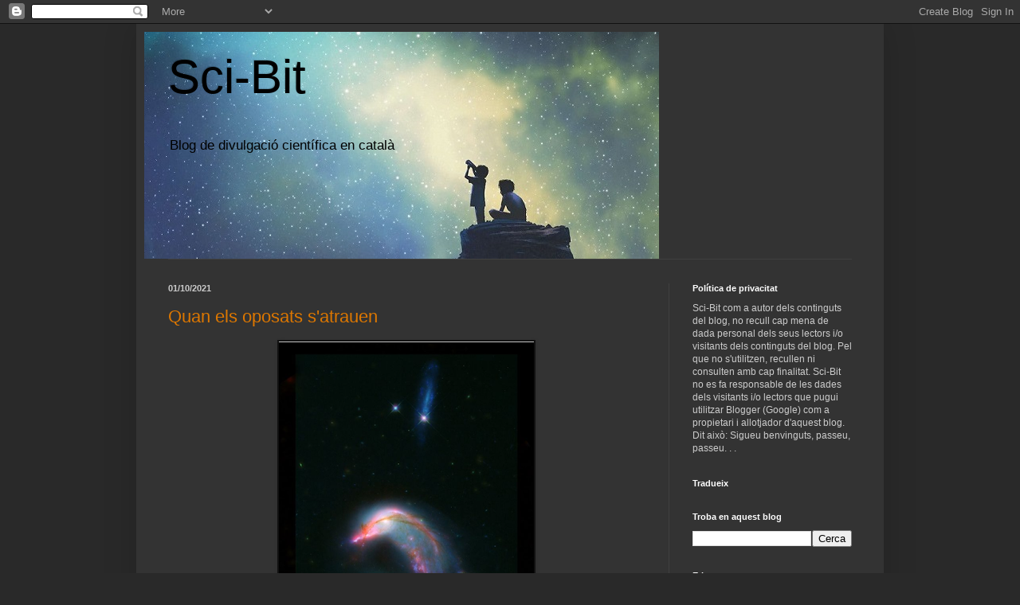

--- FILE ---
content_type: text/html; charset=UTF-8
request_url: https://sci-bit.blogspot.com/b/stats?style=BLACK_TRANSPARENT&timeRange=ALL_TIME&token=APq4FmBAWuCKsVuwbRMi2H31XqGT6QeX5K0muNvs9eQBbIISHZSppdi8Um4R3qmex5qkuvfBM1yrEbDIO6KYSeVazNTaPgsmMg
body_size: -21
content:
{"total":231550,"sparklineOptions":{"backgroundColor":{"fillOpacity":0.1,"fill":"#000000"},"series":[{"areaOpacity":0.3,"color":"#202020"}]},"sparklineData":[[0,1],[1,1],[2,9],[3,1],[4,8],[5,6],[6,8],[7,2],[8,4],[9,11],[10,100],[11,5],[12,5],[13,11],[14,3],[15,2],[16,2],[17,32],[18,80],[19,73],[20,46],[21,22],[22,5],[23,27],[24,8],[25,29],[26,38],[27,75],[28,73],[29,6]],"nextTickMs":72000}

--- FILE ---
content_type: text/html; charset=utf-8
request_url: https://www.google.com/recaptcha/api2/aframe
body_size: 268
content:
<!DOCTYPE HTML><html><head><meta http-equiv="content-type" content="text/html; charset=UTF-8"></head><body><script nonce="9WZUW83TUbR6xaSF63J24Q">/** Anti-fraud and anti-abuse applications only. See google.com/recaptcha */ try{var clients={'sodar':'https://pagead2.googlesyndication.com/pagead/sodar?'};window.addEventListener("message",function(a){try{if(a.source===window.parent){var b=JSON.parse(a.data);var c=clients[b['id']];if(c){var d=document.createElement('img');d.src=c+b['params']+'&rc='+(localStorage.getItem("rc::a")?sessionStorage.getItem("rc::b"):"");window.document.body.appendChild(d);sessionStorage.setItem("rc::e",parseInt(sessionStorage.getItem("rc::e")||0)+1);localStorage.setItem("rc::h",'1768789913706');}}}catch(b){}});window.parent.postMessage("_grecaptcha_ready", "*");}catch(b){}</script></body></html>